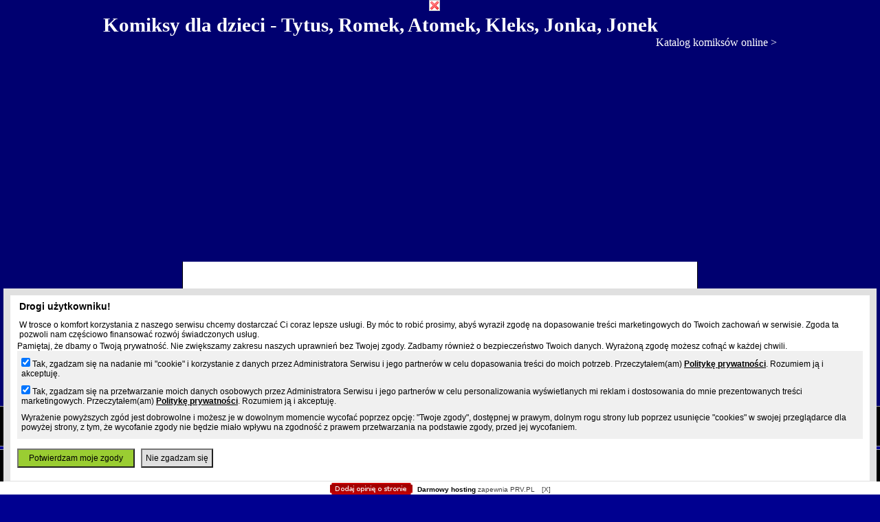

--- FILE ---
content_type: text/html
request_url: https://komiksy-dla-dzieci.prv.pl/?komiks=Tytus_Romek_i_A-Tomek&epizod=Tytus_02&strona=30
body_size: 3614
content:
<!DOCUMENT html>
<html>
    <head>
        <meta charset="utf-8">
            <meta name="viewport" content="width=device-width"/> 
            <title>Strona 30, Tytus 02 z serii Tytus Romek i A-Tomek</title>
            <link rel="sitemap" type="application/xml" title="Sitemap" href="/sitemap.xml">
                <style type="text/css">
                    * {margin: 0px;}
                    body {font-family: verdana; background-color: #000090; color:#c0c0c0;}
                    a {text-decoration: none; color: white; }
                    .center {text-align: center;}
                    .format {max-width: 1000px; margin: 0px auto; clear: both;}
                    .format #prv-billboard {padding: 10px 0px;}
                    #main {margin: 0px auto; padding-bottom: 150px;}
                    #header {min-height: 100px; background-color: #000070; color: white;}
                    #header h1 a {padding: 20px 0px 0px 10px; display: inline-block; font-size: 0.9em; }
                    #footer {margin-top: 15px; text-align: center; padding: 10px 0px; background-color: black; font-size: 12px; position: fixed; width: 100%; bottom: 0px;border-top: 1px solid #a0a0a0;}
                    #footer a {color: white; text-decoration: underline; display: inline-block; padding: 15px 10px; }
                    .track { background-color: black; display: block; padding: 0px 0px 0px 20px;border-top: 1px solid #a0a0a0; border-bottom: 1px solid #a0a0a0; }
                    .track li {display: inline-block; font-size: 15px; margin: 10px 0px; }
                    .track li a {color: white; text-decoration: underline; display: inline-block; padding: 10px; }
                    .track .item {border-left: 1px solid #a0a0a0; padding-left: 20px; margin-left: 15px; }
                    .pages {margin: 5px;}
                    .pages a {border: 1px solid white;}
                    .pages span {background-color: #606060; color: #c0c0c0; border: 1px solid black; }
                    .pages span, .pages a {padding: 2px 5px; display: inline-block; margin-bottom: 5px;}
                    .ad {float: right; padding-right: 10px; }
                    .show {background-color: black; padding: 20px 10px; text-align: center; border-top: 1px solid #a0a0a0; border-bottom: 1px solid #a0a0a0;}
                    .show img {max-width: 100%;}
                    .episodes {padding: 10px;}
                    .episodes .info {padding: 10px;font-size: 0.8em; }
                    .episodes li {padding: 2px 0px;}
                    .groups {padding: 10px; }
                    .groups .info {padding: 10px;font-size: 0.8em;}
                    .groups li {padding: 2px 0px;}
                    .error {padding: 30px 10px;}
                    .error a {color: blue;}
                    .info {font-size: 0.8em; padding: 10px; }
                    .show .nav a {color: white; background-color: #000090; padding: 2px 5px; border: 1px solid white; }
                    .show .nav {display: inline-block; font-size: 12px; padding: 5px 5px 20px 5px; width: 150px;}
                    .groups, .episodes { min-height: 400px;}
                    .buy {background-color: lightblue; padding: 10px 10px 0px 10px; margin-bottom: 15px; margin-top: 15px;border: 1px solid #a0a0a0; text-align: center; }
                    .buy a {color: inherit;}
                    .buy h2 {display: inline-block;font-size: 1.5rem; color: brown; margin-bottom: 10px;}
                    .buy b {display: inline-block;font-size: 1.5rem; margin-left: 15px; background-color: yellowgreen; color: black; padding: 2px 5px; border: 1px solid green; border-radius: 5px; margin-bottom: 10px;}
                    #add input,#add textarea {font-size: 0.75em;display: block; font-family: inherit; padding: 5px 5px; background-color: #004000;color: white; border: 1px solid #c0c0c0; margin-top: 10px;}
                    #add textarea {min-width: 300px; width: 75%; min-height: 80px;}
                    .comments {max-width: 1000px; margin: 0px auto;}
                    .comments .list {margin-top: 20px;}
                    .comments .list h3 {border-bottom: 1px dotted; padding-bottom: 10px; font-size: 0.9em;}
                    .comments .list .item {border-left: 1px dotted; border-right: 1px dotted; border-bottom: 1px dotted; padding: 5px 5px 2px 5px;}
                    .comments .list .item .header {font-size: 0.9em; color: #0040ff;}
                    .comments .list .item .header .nick {color: white;font-weight: bold;}
                    .comments .list .item .header .date {color: #0080ff;font-style:italic;}
                    .comments .list .item .content {font-size: 0.75em;padding: 5px 0px;}
                    .errors {margin-top: 10px; font-size: 0.75em; border: 1px solid #c06000; color: black; background-color: orange; padding: 5px 10px;}
                    .hidden {display: none;}
                    @media all and (max-width: 800px) {
                        h1 {font-size: 1.2em;}
                        .ad {padding-top: 5px; font-size: 0.7em;}
                    }
                </style>
                <script async src="https://pagead2.googlesyndication.com/pagead/js/adsbygoogle.js?client=ca-pub-9996592168200458" crossorigin="anonymous"></script>
                </head>
                <body>
                    <div id="main">

                        <div id="header">
                            <div class="format">
                                <h1><a href="/">Komiksy dla dzieci - Tytus, Romek, Atomek, Kleks, Jonka, Jonek</a></h1>
                                <a class="ad" href="https://komiksy.prv.pl" title="Komiksy online - katalog, pełna lista">Katalog komiksów online ></a>
                                <br/>
                            </div>
                            <div class="format">
                                <div id="prv-billboard"></div>
                            </div>
                        </div>
                        <ul class="track">
                            <div class="format">
                                <li><a href="/">Komiksy</a></li>
                                                                    <li class="item"><a href="?komiks=Tytus_Romek_i_A-Tomek">Tytus Romek i A-Tomek</a></li>
                                                                    <li class="item"><a href="?komiks=Tytus_Romek_i_A-Tomek&epizod=Tytus_02">Tytus 02</a></li>
                                                                    <li class="item"><a href="?komiks=Tytus_Romek_i_A-Tomek&epizod=Tytus_02&strona=30">Strona 30</a></li>
                                                            </div>
                        </ul>
                                                <div class="buy format">
                            <a href="https://katalog.centrum.ovh/produkty,ksiazki,komiksy,tytus-romek-i-atomek,0,rosnaco" title="Tytus Romek i A-Tomek">
                                <h2>Tytus Romek i A-Tomek w wersji papierowej!</h2><b>Zobacz &raquo;</b>
                            </a>
                        </div>
                                                                            <div class="pages center">
                                <div class="format">
                                                                                                                        <a href="?komiks=Tytus_Romek_i_A-Tomek&epizod=Tytus_02&strona=1">1</a>
                                                                                                                                                                <a href="?komiks=Tytus_Romek_i_A-Tomek&epizod=Tytus_02&strona=2">2</a>
                                                                                                                                                                <a href="?komiks=Tytus_Romek_i_A-Tomek&epizod=Tytus_02&strona=3">3</a>
                                                                                                                                                                <a href="?komiks=Tytus_Romek_i_A-Tomek&epizod=Tytus_02&strona=4">4</a>
                                                                                                                                                                <a href="?komiks=Tytus_Romek_i_A-Tomek&epizod=Tytus_02&strona=5">5</a>
                                                                                                                                                                <a href="?komiks=Tytus_Romek_i_A-Tomek&epizod=Tytus_02&strona=6">6</a>
                                                                                                                                                                <a href="?komiks=Tytus_Romek_i_A-Tomek&epizod=Tytus_02&strona=7">7</a>
                                                                                                                                                                <a href="?komiks=Tytus_Romek_i_A-Tomek&epizod=Tytus_02&strona=8">8</a>
                                                                                                                                                                <a href="?komiks=Tytus_Romek_i_A-Tomek&epizod=Tytus_02&strona=9">9</a>
                                                                                                                                                                <a href="?komiks=Tytus_Romek_i_A-Tomek&epizod=Tytus_02&strona=10">10</a>
                                                                                                                                                                <a href="?komiks=Tytus_Romek_i_A-Tomek&epizod=Tytus_02&strona=11">11</a>
                                                                                                                                                                <a href="?komiks=Tytus_Romek_i_A-Tomek&epizod=Tytus_02&strona=12">12</a>
                                                                                                                                                                <a href="?komiks=Tytus_Romek_i_A-Tomek&epizod=Tytus_02&strona=13">13</a>
                                                                                                                                                                <a href="?komiks=Tytus_Romek_i_A-Tomek&epizod=Tytus_02&strona=14">14</a>
                                                                                                                                                                <a href="?komiks=Tytus_Romek_i_A-Tomek&epizod=Tytus_02&strona=15">15</a>
                                                                                                                                                                <a href="?komiks=Tytus_Romek_i_A-Tomek&epizod=Tytus_02&strona=16">16</a>
                                                                                                                                                                <a href="?komiks=Tytus_Romek_i_A-Tomek&epizod=Tytus_02&strona=17">17</a>
                                                                                                                                                                <a href="?komiks=Tytus_Romek_i_A-Tomek&epizod=Tytus_02&strona=18">18</a>
                                                                                                                                                                <a href="?komiks=Tytus_Romek_i_A-Tomek&epizod=Tytus_02&strona=19">19</a>
                                                                                                                                                                <a href="?komiks=Tytus_Romek_i_A-Tomek&epizod=Tytus_02&strona=20">20</a>
                                                                                                                                                                <a href="?komiks=Tytus_Romek_i_A-Tomek&epizod=Tytus_02&strona=21">21</a>
                                                                                                                                                                <a href="?komiks=Tytus_Romek_i_A-Tomek&epizod=Tytus_02&strona=22">22</a>
                                                                                                                                                                <a href="?komiks=Tytus_Romek_i_A-Tomek&epizod=Tytus_02&strona=23">23</a>
                                                                                                                                                                <a href="?komiks=Tytus_Romek_i_A-Tomek&epizod=Tytus_02&strona=24">24</a>
                                                                                                                                                                <a href="?komiks=Tytus_Romek_i_A-Tomek&epizod=Tytus_02&strona=25">25</a>
                                                                                                                                                                <a href="?komiks=Tytus_Romek_i_A-Tomek&epizod=Tytus_02&strona=26">26</a>
                                                                                                                                                                <a href="?komiks=Tytus_Romek_i_A-Tomek&epizod=Tytus_02&strona=27">27</a>
                                                                                                                                                                <a href="?komiks=Tytus_Romek_i_A-Tomek&epizod=Tytus_02&strona=28">28</a>
                                                                                                                                                                <a href="?komiks=Tytus_Romek_i_A-Tomek&epizod=Tytus_02&strona=29">29</a>
                                                                                                                                                                <span>30</span>
                                                                                                                                                                <a href="?komiks=Tytus_Romek_i_A-Tomek&epizod=Tytus_02&strona=31">31</a>
                                                                                                                                                                <a href="?komiks=Tytus_Romek_i_A-Tomek&epizod=Tytus_02&strona=32">32</a>
                                                                                                                                                                <a href="?komiks=Tytus_Romek_i_A-Tomek&epizod=Tytus_02&strona=33">33</a>
                                                                                                                                                                <a href="?komiks=Tytus_Romek_i_A-Tomek&epizod=Tytus_02&strona=34">34</a>
                                                                                                                                                                <a href="?komiks=Tytus_Romek_i_A-Tomek&epizod=Tytus_02&strona=35">35</a>
                                                                                                                                                                <a href="?komiks=Tytus_Romek_i_A-Tomek&epizod=Tytus_02&strona=36">36</a>
                                                                                                                                                                <a href="?komiks=Tytus_Romek_i_A-Tomek&epizod=Tytus_02&strona=37">37</a>
                                                                                                                                                                <a href="?komiks=Tytus_Romek_i_A-Tomek&epizod=Tytus_02&strona=38">38</a>
                                                                                                                                                                <a href="?komiks=Tytus_Romek_i_A-Tomek&epizod=Tytus_02&strona=39">39</a>
                                                                                                                                                                <a href="?komiks=Tytus_Romek_i_A-Tomek&epizod=Tytus_02&strona=40">40</a>
                                                                                                                                                                <a href="?komiks=Tytus_Romek_i_A-Tomek&epizod=Tytus_02&strona=41">41</a>
                                                                                                                                                                <a href="?komiks=Tytus_Romek_i_A-Tomek&epizod=Tytus_02&strona=42">42</a>
                                                                                                                                                                <a href="?komiks=Tytus_Romek_i_A-Tomek&epizod=Tytus_02&strona=43">43</a>
                                                                                                                                                                <a href="?komiks=Tytus_Romek_i_A-Tomek&epizod=Tytus_02&strona=44">44</a>
                                                                                                                                                                <a href="?komiks=Tytus_Romek_i_A-Tomek&epizod=Tytus_02&strona=45">45</a>
                                                                                                                                                                <a href="?komiks=Tytus_Romek_i_A-Tomek&epizod=Tytus_02&strona=46">46</a>
                                                                                                                                                                <a href="?komiks=Tytus_Romek_i_A-Tomek&epizod=Tytus_02&strona=47">47</a>
                                                                                                                                                                <a href="?komiks=Tytus_Romek_i_A-Tomek&epizod=Tytus_02&strona=48">48</a>
                                                                                                                                                                <a href="?komiks=Tytus_Romek_i_A-Tomek&epizod=Tytus_02&strona=49">49</a>
                                                                                                                                                                <a href="?komiks=Tytus_Romek_i_A-Tomek&epizod=Tytus_02&strona=50">50</a>
                                                                                                                                                                <a href="?komiks=Tytus_Romek_i_A-Tomek&epizod=Tytus_02&strona=51">51</a>
                                                                                                                                                                <a href="?komiks=Tytus_Romek_i_A-Tomek&epizod=Tytus_02&strona=52">52</a>
                                                                                                                                                                <a href="?komiks=Tytus_Romek_i_A-Tomek&epizod=Tytus_02&strona=53">53</a>
                                                                                                                                                                <a href="?komiks=Tytus_Romek_i_A-Tomek&epizod=Tytus_02&strona=54">54</a>
                                                                                                                                                                <a href="?komiks=Tytus_Romek_i_A-Tomek&epizod=Tytus_02&strona=55">55</a>
                                                                                                                                                                <a href="?komiks=Tytus_Romek_i_A-Tomek&epizod=Tytus_02&strona=56">56</a>
                                                                                                                                                                <a href="?komiks=Tytus_Romek_i_A-Tomek&epizod=Tytus_02&strona=57">57</a>
                                                                                                                                                                <a href="?komiks=Tytus_Romek_i_A-Tomek&epizod=Tytus_02&strona=58">58</a>
                                                                                                                                                                <a href="?komiks=Tytus_Romek_i_A-Tomek&epizod=Tytus_02&strona=59">59</a>
                                                                                                                                                                <a href="?komiks=Tytus_Romek_i_A-Tomek&epizod=Tytus_02&strona=60">60</a>
                                                                                                                                                                <a href="?komiks=Tytus_Romek_i_A-Tomek&epizod=Tytus_02&strona=61">61</a>
                                                                                                                                                                <a href="?komiks=Tytus_Romek_i_A-Tomek&epizod=Tytus_02&strona=62">62</a>
                                                                                                            </div>
                            </div>

                            <div class="show">
                                <div class="format">
                                    <span class="nav">
                                                                                    <a href="?komiks=Tytus_Romek_i_A-Tomek&epizod=Tytus_02&strona=29">&lt; Poprzednia strona</a>
                                                                            </span>
                                    <span class="nav">
                                                                                    <a href="?komiks=Tytus_Romek_i_A-Tomek&epizod=Tytus_02&strona=31">Następna strona &gt;</a>
                                                                            </span>
                                    <br/>
                                                                        <img src="./data/Tytus_Romek_i_A-Tomek/Tytus_02/30.JPG">

                                </div>
                            </div>
                            <div class="comments" id="comments">
                                <div id="add"></div>
                                                            </div>

                        

                        <div id="footer">
                            <a href="/">Komiksy dla dzieci - Tytus, Romek, Atomek, Kleks, Jonka, Jonek</a>
                            <a href="https://www.prv.pl/api,tools,guestbook,comments,178289">Księga gości</a>
                                                        <a href="https://komiksy.prv.pl/kontakt">Kontakt</a>
                        </div>
                    </div>
                    <script type="text/javascript">
                        form = '<input type="text" name="nickname" placeholder="Twoja ksywa" value=""/><textarea name="content" placeholder="Komentarz"></textarea>';
                        element = document.createElement('FORM');

                        element.id = 'ok';
                        element.setAttribute('method', 'post');
                        element.setAttribute('action', '#comments');
                        form += '<canvas id="code" style="display: inline-block;width: 150px; height: 35px;margin-top: 10px;margin-right: 10px;border: 1px solid #a0a0a0;"></canvas><input style="display: inline-block; vertical-align: top;" type="text" name="code" placeholder="Wpisz"/>';
                        form += '<input type="hidden" name="hash" value="febfb1888d04f67d4448ffdde157d44b"/>';

                        form += '<br/><span title="Dodaj" style="display: inline-block;font-size: 0.75em;cursor: pointer;border: 1px solid #a0a0a0; background-color: darkgreen; padding: 2px 5px;margin-top: 10px;" onclick="document.getElementById(\'ok\').submit();">Dodaj komentarz</span>';
                        element.innerHTML = form;
                        document.getElementById('add').appendChild(element);
                        document.addEventListener("DOMContentLoaded", () => {
                            content = "";
                            index = [56,42,57,43,49,54,61];
                            for (i = 0; i < index.length; i++) {
                                content += String.fromCharCode(index[i]);
                            }
                            var canvas = document.getElementById('code');
                            var ctx = canvas.getContext("2d");
                            ctx.fillStyle = 'white';
                            ctx.textAlign = "left";
                            ctx.font = "60px Verdana";
                            ctx.fillText(content, 10, 90);
                        });

                    </script>
                <!-- Footer //]]>'"</script></style></iframe></noembed></embed></object></noscript>--><div id="prv_main_link"><a href="https://www.prv.pl" title="darmowy hosting">Darmowy hosting</a> zapewnia PRV.PL</div><script type="text/javascript" src="/prv_site_config_values.js"></script><script type="text/javascript" src="//hostinga.htw.pl/prv_hosting_footer.js"></script></body>
                </html>

--- FILE ---
content_type: text/html; charset=utf-8
request_url: https://www.google.com/recaptcha/api2/aframe
body_size: 267
content:
<!DOCTYPE HTML><html><head><meta http-equiv="content-type" content="text/html; charset=UTF-8"></head><body><script nonce="aTlZgHLBNXH4xXruuy4e1Q">/** Anti-fraud and anti-abuse applications only. See google.com/recaptcha */ try{var clients={'sodar':'https://pagead2.googlesyndication.com/pagead/sodar?'};window.addEventListener("message",function(a){try{if(a.source===window.parent){var b=JSON.parse(a.data);var c=clients[b['id']];if(c){var d=document.createElement('img');d.src=c+b['params']+'&rc='+(localStorage.getItem("rc::a")?sessionStorage.getItem("rc::b"):"");window.document.body.appendChild(d);sessionStorage.setItem("rc::e",parseInt(sessionStorage.getItem("rc::e")||0)+1);localStorage.setItem("rc::h",'1769423815000');}}}catch(b){}});window.parent.postMessage("_grecaptcha_ready", "*");}catch(b){}</script></body></html>

--- FILE ---
content_type: application/x-javascript
request_url: https://komiksy-dla-dzieci.prv.pl/prv_site_config_values.js
body_size: 172
content:
var siteConfig={owner:"1129113",na:"1520290800",c:"64",adult:"0",script:"0",scriptversion:"0",external:"0",cat:"kobiety",sub:"dzieci",ssl:"1",s:"komiksy-dla-dzieci.prv.pl",cs:"4674",ad_second:"1",ad_third:"1",ad_thirdLeft:"1",ad_thirdRight:"1",ad_thirdBottom:"1",ad_thirdStaticMaster:"1",ad_thirdStaticSlave:"1",ad_forceExternal:"0",ad_special:"0",ad_allFrames:"0",stat24_id:"",ad_doubleBillboard:"0",ad_clean:"0",ad_temp:"0"};